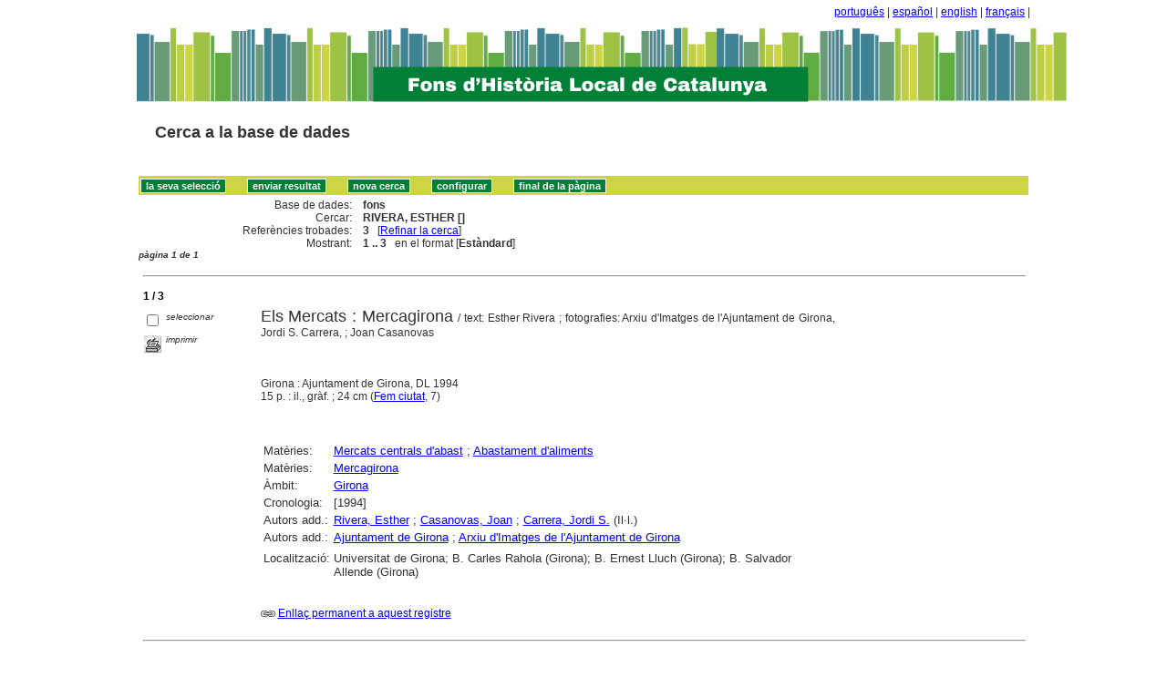

--- FILE ---
content_type: text/css
request_url: http://sibhilla.uab.cat/iah/css/stylesheet.css
body_size: 75
content:
@import url(general.css);
@import url(layout.css);
@import url(styles.css);